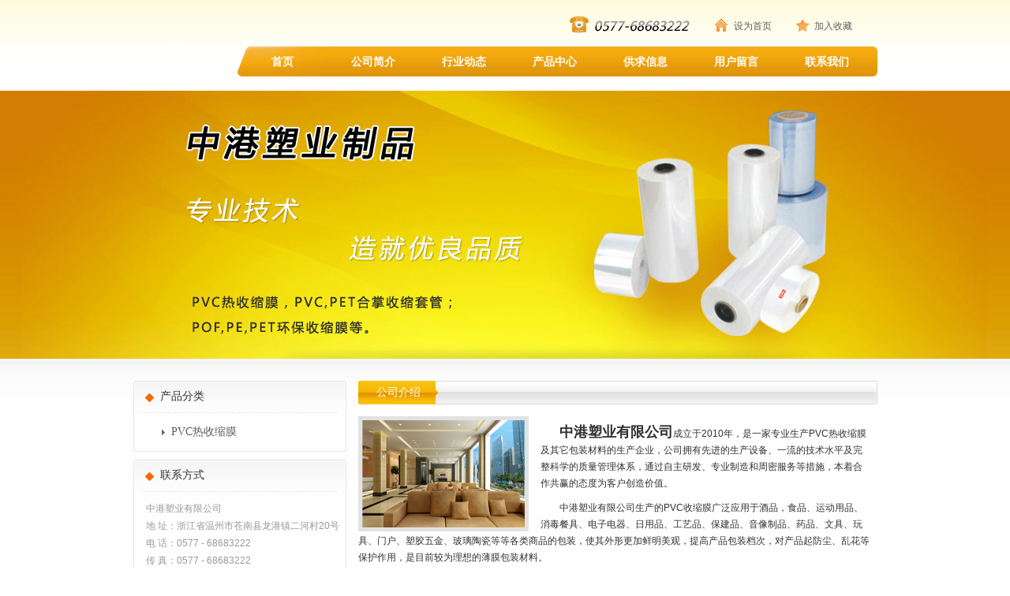

--- FILE ---
content_type: text/html
request_url: http://www75872b.com/about.html
body_size: 2515
content:
<!DOCTYPE html PUBLIC "-//W3C//DTD XHTML 1.0 Transitional//EN" "http://www.w3.org/TR/xhtml1/DTD/xhtml1-transitional.dtd">
<html xmlns="http://www.w3.org/1999/xhtml">
<head>
<meta http-equiv="Content-Type" content="text/html; charset=utf-8"/>
<title>中港塑业有限公司</title>
<meta name="keywords" content="中港塑业有限公司" />
<meta name="description" content="中港塑业有限公司" />
<meta http-equiv="X-UA-Compatible" content="IE=EmulateIE7"/>
<link type="text/css" href="css/style.css" rel="stylesheet" />
<script type="text/javascript" src="js/jquery-1.2.6.pack.js"></script>
<script type="text/javascript" src="js/lib.js"></script>
<!--解决 IE6 背景缓存-->
<!--[if IE 6]><script type="text/javascript">document.execCommand("BackgroundImageCache", false, true);</script><![endif]-->
</head>

<body>

	<div class="container header">
		<div class="f-l logo">
			<a title="中港塑业有限公司" class="d_b" href="index.html"><img src="images/spacer.gif" alt="中港塑业有限公司" width="76" height="82" /></a>
			<script language="javascript">
				var objectContent = '<object classid="clsid:d27cdb6e-ae6d-11cf-96b8-444553540000" codebase="http://fpdownload.macromedia.com/pub/shockwave/cabsimg/swflash.cab#version=7,0,19,0" width="76" height="82">'
					+'<param name="movie" value="images/logo.swf">'
					+'<param name="wmode" value="transparent">'
					+'<param name="quality" value="high">'
					+'<embed src="images/logo.swf" wmode="transparent" quality="high"  width="76" height="82" pluginspage="http://www.macromedia.com/go/getflashplayer" type="application/x-shockwave-flash" />'
				+'</object>';
				document.write(objectContent);
			</script>
		</div>
		<div class="f-r span811">
			<ul class="quick clearfix">
				<li class="tele01"></li>
				<li class="home"><a href="javascript:void(0);" id="setHomePage" onclick="SetHome(this)" style="behavior:url(#default#homepage);">设为首页</a></li>
				<li class="addpage"><a href="javascript:addToFavorite()">加入收藏</a></li>
			</ul>
			<div class="nav">
				<ul>
					<li><a href="index.html">首页</a></li>
					<li><a href="about.html">公司简介</a></li>
					<li>
						<a class="sub" href="news.html">行业动态</a>
						<ul>
							<li><a href="inland.html">国内动态</a></li>
							<li><a href="International.html">国际动态</a></li>
						</ul>
					</li>
					<li>
						<a class="sub" href="product.html">产品中心</a>
						<ul>
							<li><a href="pvc.html">PVC热收缩膜</a></li>
						</ul>
					</li>
					<li><a href="info.html">供求信息</a></li>
					<li><a href="feedback.html">用户留言</a></li>
					<li><a href="contact.html">联系我们</a></li>
				</ul>
			</div>
		</div>
		<div class="clear"></div>
	</div><!--header end-->
	
	<div class="banner"></div>
	
	<div class="content">
		<div class="container">
			
			<div class="f-l span270">
				<div class="sidebar">
					<div class="title"><h2 class="f-l">产品分类</h2></div>
					<div class="sort">
						<ul>
							<li><a href="product.html">PVC热收缩膜</a></li>
						</ul>
					</div>
				</div>

				<div class="m-b"></div>
				
				<div class="sidebar">
					<div class="title"><h2 class="f-l">联系方式</h2></div>
					<div class="contactlist">
						<p>中港塑业有限公司<br />地 址：浙江省温州市苍南县龙港镇二河村20号<br />电 话：0577 - 68683222<br />传 真：0577 - 68683222<br />手机：13106167797</p>
					</div>
				</div>
				
			</div><!--span270 end-->
			
			<div class="f-r span658">
				<div class="titlebox"><h2 class="f-l">公司介绍</h2></div>
				<div class="about">
					<img class="f-l" src="images/21sdf.jpg" width="206" height="136" alt="公司介绍" />
					<p><strong>中港塑业有限公司</strong>成立于2010年，是一家专业生产PVC热收缩膜及其它包装材料的生产企业，公司拥有先进的生产设备、一流的技术水平及完整科学的质量管理体系，通过自主研发、专业制造和周密服务等措施，本着合作共赢的态度为客户创造价值。</p>
					<p>中港塑业有限公司生产的PVC收缩膜广泛应用于酒品，食品、运动用品、消毒餐具、电子电器、日用品、工艺品、保建品、音像制品、药品、文具、玩具、门户、塑胶五金、玻璃陶瓷等等各类商品的包装，使其外形更加鲜明美观，提高产品包装档次，对产品起防尘、乱花等保护作用，是目前较为理想的薄膜包装材料。</p>
					<p>中港塑业有限公司的理念、实力和产品质量获得业界的认可，欢迎各界朋友莅临参观、指导和业务洽谈！</p>
				</div>
			</div><!--span658 end-->
			
			<div class="clear"></div>
			
			<div class="blank20"></div>
			
		</div>
	</div><!--content end-->
	
	<div class="footer">
		<div class="container">
			<div class="btmnav"><a href="index.html">首页</a><span>|</span><a href="about.html">公司简介</a><span>|</span><a href="news.html">行业动态</a><span>|</span><a href="product.html">产品中心</a><span>|</span><a href="info.html">供求信息</a><span>|</span><a href="feedback.html">用户留言</a><span>|</span><a href="contact.html">联系我们</a></div>
			<p>地址：浙江省温州市苍南县龙港镇二河村20号&nbsp;&nbsp;&nbsp;&nbsp;&nbsp;&nbsp;&nbsp;电话：0577 - 68683222<br />京ICP备09013649号-1</p>
		</div>
	</div><!--footer end-->
	
</body>
</html>

--- FILE ---
content_type: text/css
request_url: http://www75872b.com/css/style.css
body_size: 3216
content:
@charset "utf-8";
/* reset */
*{margin:0;padding:0;list-style-type:none;}
a{blr:expression(this.onFocus=this.blur())}/*去掉a标签的虚线框，避免出现奇怪的选中区域*/
:focus{outline:0;}
label{cursor:pointer;}
img{vertical-align:middle;}
table{empty-cells:show;border-collapse:collapse;border-spacing:0;}
h1{font-size:16px;}h2,h3,h4{font-size:14px;}h5,h6{font-size:12px;}
abbr,acronym{border:0;font-variant:normal}
address,caption,cite,code,dfn,em,strong,th,var,optgroup{font-style:normal;font-weight:normal}
input,button,textarea,select,optgroup,option{font-family:inherit;font-size:inherit;font-style:inherit;font-weight:inherit}
input,button,textarea,select{*font-size:100%}
a,img{border:0;}
a,a:visited{color:#5e5e5e; text-decoration:none;}
a:hover{color:#fba01c;text-decoration:underline;}
.clear{display:block;overflow:hidden;clear:both;height:0;line-height:0;font-size:0;}
.clearfix:after{content:".";display:block;height:0;clear:both;visibility:hidden;}
.clearfix{display:inline-table;}/* Hides from IE-mac \*/
*html .clearfix{height:1%;}
.clearfix{display:block;}/* End hide from IE-mac */
*+html .clearfix{min-height:1%;}
.a-l{text-align:left;}.a-c{text-align:center;}.a-r{text-align:right;}
.m-t{margin-top:10px;}.m-b{margin-bottom:10px;}.mlr10{margin:0 10px;display:inline;}.mr10{margin-right:10px;display:inline;}
.f-l{float:left;}.f-r{float:right;}
.blue{color:#3366cc;}.red{color:#ff0000;}.yellow{color:#ff6600;}.gray{color:#999;}
.blank20{height:20px;overflow:hidden;display:block;}
body{_background-image:url(about:blank);/*用浏览器空白页面作为背景*/_background-attachment:fixed; /* prevent screen flash in IE6 确保滚动条滚动时，元素不闪动*/ } 
body{font:12px/180% Arial,Lucida,Verdana,"宋体",Helvetica,sans-serif;color:#333;background:#fefefe url(../images/top-repeat-x.gif) repeat-x;}
/* layout */
.container{width:943px;margin:0 auto;}
.span811{width:811px;}
.span658{width:658px;}
.span270{width:270px;}
/* header */
.logo{margin:20px 0 0 15px;width:76px;height:82px;overflow:hidden;position:relative;display:inline;}
.logo .d_b{position:absolute;left:0;top:0;display:block;width:76px;height:82px;z-index:99;}
.quick{margin:20px 0 0 0;width:390px;float:right;}
.quick li{background:url(../images/quickbg.gif) no-repeat;height:22px;line-height:26px;overflow:hidden;float:left;padding:0 0 0 24px;margin-right:30px;display:inline;}
.quick li.tele01{background-position:0 0;width:130px;}
.quick li.home{background-position:-179px 4px;}
.quick li.addpage{background-position:-277px 4px;}
.nav{background:url(../images/navbg.png) no-repeat;height:38px;width:811px;float:right;margin:17px 0 0 0;}
.nav li{float:left;height:38px;width:115px;text-align:center;position:relative;}
.nav li a{font-size:14px;color:#fff;font-weight:800;display:block;line-height:38px;}
.nav li ul{display:none;background:#f5a90e;position:absolute;left:0;top:38px;}
.nav li ul li{border-top:solid 1px #E48100;}
.nav li ul li a:hover{background:#FFB523;}
.nav li.current ul{display:block;}
.nav li.current .sub{background:url(../images/nav-hover.gif) repeat-x;}
/* banner */
.banner{margin-top:13px;height:340px;background:url(../images/banner.jpg) no-repeat 50% 0;}
/* content */
.content{padding:28px 0 0 0;background:url(../images/repeat-x-middle.gif) repeat-x;}
.titlebox{height:30px;line-height:30px;overflow:hidden;background:url(../images/titlebg.png) no-repeat;padding:0 10px 0 0;}
.titlebox h2{font-size:14px;color:#fff;font-family:"微软雅黑","宋体";font-weight:400;text-align:center;width:102px;}
.titlebox a{color:#5e5e5e;font-family:"新宋体";}
.about{padding:15px 10px 20px 0;}
.about img{border:solid 5px #e2e2e2;margin:0 15px 0 0;display:inline;}
.about p{text-indent:2em;margin-top:10px;}
.about p strong{font-size:18px;font-weight:800;}
.scrollbox{position:relative;width:658px;height:164px;overflow:hidden;margin:10px 0 0 0;}
.scrollbox ul{position:absolute;left:0;top:0;width:999em;}
.scrollbox li,.product li{float:left;width:154px;height:164px;overflow:hidden;padding:0 5px;text-align:center;}
.scrollbox li img,.product li img{padding:1px;border:solid 1px #ddd;}
.scrollbox li.current img,.product li.current img{border:solid 1px #ff6600;}
.scrollbox li span,.product li span{height:24px;line-height:24px;display:block;}
.sidebar,.sidebar .title{background:url(../images/sidebar.png) no-repeat;}
.sidebar{background-position:0 100%;padding:0 0 5px 0;}
.sidebar .title{height:41px;background-position:0 0;}
.sidebar .title h2{font-size:14px;font-family:"微软雅黑","宋体";font-weight:400;margin:9px 0 0 34px;display:inline;}
.sidebar .title .more{color:#5e5e5e;margin:12px 12px 0 0;font-family:"新宋体";}
.sidebar .sort{padding:10px 0 6px 36px;}
.sidebar .sort li{font-size:14px;font-family:"微软雅黑","宋体";height:28px;line-height:28px;background:url(../images/arrow.gif) no-repeat 0 11px;padding:0 0 0 12px; vertical-align:bottom;}
.sidebar .newslist,.sidebar .contactlist{padding:10px 0 8px 16px;}
.sidebar .newslist li{height:24px;line-height:24px;overflow:hidden;}
.sidebar .newslist li span{margin:0 5px 0 0;font-family:"宋体";font-size:12px;font-weight:400;color:#999;}
.sidebar .contactlist p{color:#999;line-height:22px;}
/* footer */
.footer{background:#F4F4F4;text-align:center;color:#999;line-height:30px;padding:20px 0 20px 0;}
.footer .btmnav{height:32px;line-height:24px;}
.footer .btmnav a{color:#999;}
.footer .btmnav span{margin:0 10px;}
/* product */
.searchbox{width:180px;margin:5px 0 0 0;}
.searchbox .stext,.searchbox .btn-img{background:url(../images/searchbg.png) no-repeat;}
.searchbox .stext{width:116px;height:20px;overflow:hidden;float:left;}
.searchbox .stext input{height:14px;line-height:14px;font-family:"新宋体";width:110px;padding:3px 0 0 3px;border:0;background:none;}
.searchbox .btn-img{width:54px;height:20px;overflow:hidden;background-position:0 -20px;border:0;float:left;margin-left:10px;display:inline;cursor:pointer;}
.product li{margin:20px 0 0 0;}
/* pagination */
.pagination{padding:3px;margin:3px;text-align:center;margin:30px 0 10px 0;}
.pagination a{border:#2c2c2c 1px solid;padding:2px 5px;background:url(../images/image1.gif) #2c2c2c;color:#fff;margin:0 2px 0 0;text-decoration:none;}
.pagination a:hover{border:#D79A3E 1px solid;background:url(../images/image2.gif) #aad83e;color:#fff;}
.pagination a:active{border:#D79A3E 1px solid;background:url(../images/image2.gif) #aad83e;color:#fff;}
.pagination span.current{border:#D79A3E 1px solid;padding:2px 5px;font-weight:bold;background:url(../images/image2.gif) #aad83e;color:#fff;margin:0 2px 0 0;}
.pagination span.disabled{border:#f3f3f3 1px solid;padding:2px 5px;color:#ccc;margin:0 2px 0 0;}
/* newsbox */
.newsbox{padding:10px;}
.newsbox li{height:32px;line-height:32px;overflow:hidden;position:relative;border-bottom:dashed 1px #ccc;padding:0 115px 0 20px;background:url(../images/arrow.gif) no-repeat 6px 11px;}
.newsbox li .date{position:absolute;top:0;right:10px;color:#999;}
/* feedback */
.feedback{padding:20px 0 20px 0;}
.feedback table td{height:50px;vertical-align:top;padding:0 5px;}
.feedback table .tdcon{text-align:right;width:140px;padding:5px 0 0 0;height:45px;}
.feedback table .stext{border:solid 1px #ddd;height:20px;line-height:20px;font-size:12px;padding:2px;width:420px;float:left;background:url(../images/mess_input_bg.gif) repeat-x;}
.feedback table .ltext{border:solid 1px #ddd;float:left;background:url(../images/mess_input_bg.gif) repeat-x;padding:2px;width:420px;height:100px;}
.feedback table .btn-img{margin:20px 0 0 0;border:0;width:80px;height:30px;overflow:hidden;background:url(../images/tijiao.gif) no-repeat;cursor:pointer;}
/* tipinfo */
.tipinfo{float:left;}
.tipinfo font.error{background:url("../images/unchecked.jpg") no-repeat left;padding-left:17px;color:#eb0000;width:300px;display:block;}
.tipinfo font.valid{background:url("../images/checked.gif") no-repeat left;width:14px;height:13px;overflow:hidden;padding:0;margin:5px 0 0 5px;display:inline-block;} 
/* contact */
.contact{padding:20px 0;}
.contact img{float:left;display:block;}
.contact ul{float:right;}
.contact li{height:28px;line-height:28px;overflow:hidden;vertical-align:bottom;font-size:14px;}
/* product-detail */
.product-detail{padding:20px 20px;}
.product-detail h1,.newsdetail h1{font-size:28px;text-align:center;font-family:"微软雅黑","宋体";font-weight:400;height:48px;}
.product-detail h2{font-size:14px;color:#3366cc;height:32px;margin:20px 0 0 0;}
.product-detail dt{font-weight:800;}
.product-detail dt,.product-detail dd{line-height:20px;}
.product-detail dd{padding:0 0 15px 20px;}
.product-detail table th{background:#eee;}
.product-detail table td,.product-detail table th{border:solid 1px #ddd;text-align:center;font-family:"新宋体";padding:5px 0;}
/* newsdetail */
.fontsizebox{line-height:2em;text-indent:28px;text-align:justify;padding:0 10px;}
.newsinfo{height:38px;padding:0 20px;border-bottom:dashed 1px #ddd;margin:0 0 20px 0;}
.newsinfo .newsdis span{display:inline-block;padding:0 20px 0 0;color:#5e5e5e;}
/* fontResizer */
.fontResizer a{display:block;float:left;width:17px;height:17px;text-align:center;border:1px solid #ccc;line-height:17px;color:#666;text-decoration:none;}
.fontResizer a:hover{color:#000;text-decoration:none;}
.smallFont{font-size:10px;}
.medFont{font-size:12px;}
.largeFont{font-size:14px;}
.curFont{background:#EEEEF7;}

--- FILE ---
content_type: application/javascript
request_url: http://www75872b.com/js/lib.js
body_size: 857
content:
(function(a){
	a.fn.hoverClass=function(b){
		var a=this;
		a.each(function(c){
			a.eq(c).hover(function(){
				$(this).addClass(b)
			},function(){
				$(this).removeClass(b)
			})
		});
		return a
	};
})(jQuery);

$(function(){
	//导航
	$(".nav li,.scrollbox li,.product li").hoverClass("current");
});

//收藏设置页面（首页）
function addToFavorite(){
	var d="http://www.jsfoot.com/";
	var c="jsfoot代码素材";
	if(document.all){
		window.external.AddFavorite(d,c);
	}else{
		if(window.sidebar){
			window.sidebar.addPanel(c,d,"");
		}else{
			alert("对不起，您的浏览器不支持此操作!\n请您使用菜单栏或Ctrl+D收藏本站。");
		}
	}
}

//设为首页
function SetHome(obj){
	try{
		obj.style.behavior='url(#default#homepage)';
		obj.setHomePage('http://www.jsfoot.com/');
	}catch(e){
		if(window.netscape){
			try{
				netscape.security.PrivilegeManager.enablePrivilege("UniversalXPConnect");
			}catch(e){
				alert("抱歉，此操作被浏览器拒绝！\n\n请在浏览器地址栏输入“about:config”并回车然后将[signed.applets.codebase_principal_support]设置为'true'");
			};
		}else{
			alert("抱歉，您所使用的浏览器无法完成此操作。\n\n您需要手动将'http://www.sina.com.cn/'设置为首页。");
		};
	};
};